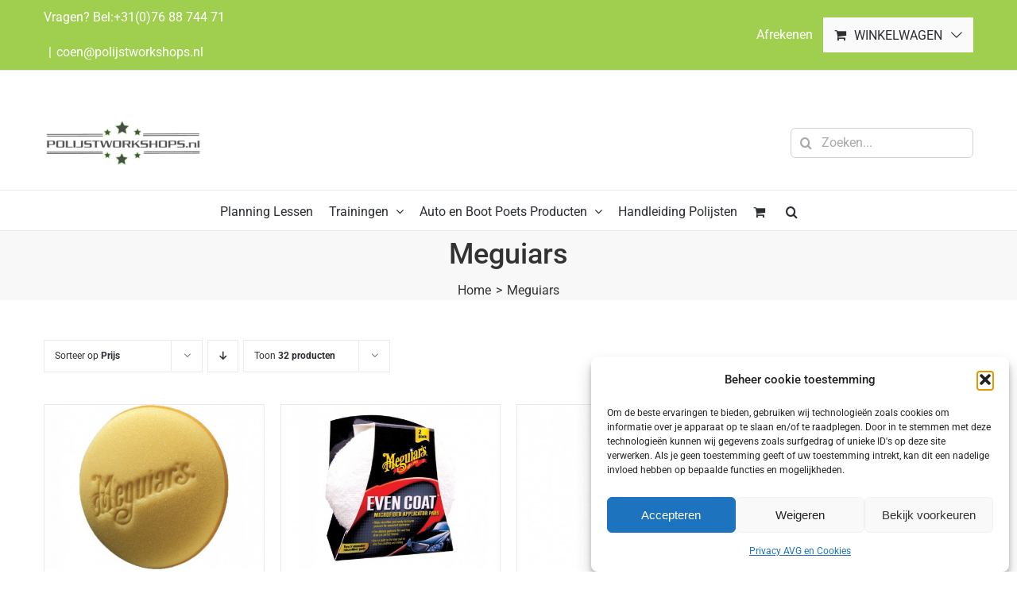

--- FILE ---
content_type: text/html; charset=UTF-8
request_url: https://shop.polijstworkshops.nl/product-tag/meguiars/
body_size: 79899
content:
<!DOCTYPE html>
<html class="avada-html-layout-wide avada-html-header-position-top avada-html-is-archive" lang="nl-NL" prefix="og: http://ogp.me/ns# fb: http://ogp.me/ns/fb#">
<head>
	<meta http-equiv="X-UA-Compatible" content="IE=edge" />
	<meta http-equiv="Content-Type" content="text/html; charset=utf-8"/>
	<meta name="viewport" content="width=device-width, initial-scale=1" />
	<title>Meguiars &#8211; shop.POLIJSTWORKSHOPS.nl</title>
<meta name='robots' content='max-image-preview:large' />

<!-- Google Tag Manager for WordPress by gtm4wp.com -->
<script data-cfasync="false" data-pagespeed-no-defer>
	var gtm4wp_datalayer_name = "dataLayer";
	var dataLayer = dataLayer || [];
	const gtm4wp_use_sku_instead = 0;
	const gtm4wp_currency = 'EUR';
	const gtm4wp_product_per_impression = 10;
	const gtm4wp_clear_ecommerce = false;
	const gtm4wp_datalayer_max_timeout = 2000;
</script>
<!-- End Google Tag Manager for WordPress by gtm4wp.com --><link rel='dns-prefetch' href='//www.googletagmanager.com' />
<link rel="alternate" type="application/rss+xml" title="shop.POLIJSTWORKSHOPS.nl &raquo; feed" href="https://shop.polijstworkshops.nl/feed/" />
<link rel="alternate" type="application/rss+xml" title="shop.POLIJSTWORKSHOPS.nl &raquo; reacties feed" href="https://shop.polijstworkshops.nl/comments/feed/" />
								<link rel="icon" href="https://shop.polijstworkshops.nl/wp-content/uploads/2016/02/Favicon_polijstworkshops.jpg" type="image/jpeg" />
		
					<!-- Apple Touch Icon -->
						<link rel="apple-touch-icon" sizes="180x180" href="https://shop.polijstworkshops.nl/wp-content/uploads/2016/02/Ster-polijsten-114.jpg" type="image/jpeg">
		
		
					<!-- MS Edge Icon -->
						<meta name="msapplication-TileImage" content="https://shop.polijstworkshops.nl/wp-content/uploads/2016/02/Ster-polijsten_72.jpg" type="image/jpeg">
				<link rel="alternate" type="application/rss+xml" title="shop.POLIJSTWORKSHOPS.nl &raquo; Meguiars Tag feed" href="https://shop.polijstworkshops.nl/product-tag/meguiars/feed/" />
				
		<meta property="og:locale" content="nl_NL"/>
		<meta property="og:type" content="article"/>
		<meta property="og:site_name" content="shop.POLIJSTWORKSHOPS.nl"/>
		<meta property="og:title" content="  Producttags  Meguiars"/>
				<meta property="og:url" content="https://shop.polijstworkshops.nl/product/meguiars-high-tech-applicator-pads/"/>
																				<meta property="og:image" content="https://shop.polijstworkshops.nl/wp-content/uploads/2016/03/Meguiars-High-Tech-Applicator-Pads-2-stuks.jpg"/>
		<meta property="og:image:width" content="1067"/>
		<meta property="og:image:height" content="800"/>
		<meta property="og:image:type" content="image/jpeg"/>
				<style id='wp-img-auto-sizes-contain-inline-css' type='text/css'>
img:is([sizes=auto i],[sizes^="auto," i]){contain-intrinsic-size:3000px 1500px}
/*# sourceURL=wp-img-auto-sizes-contain-inline-css */
</style>
<style id='wp-emoji-styles-inline-css' type='text/css'>

	img.wp-smiley, img.emoji {
		display: inline !important;
		border: none !important;
		box-shadow: none !important;
		height: 1em !important;
		width: 1em !important;
		margin: 0 0.07em !important;
		vertical-align: -0.1em !important;
		background: none !important;
		padding: 0 !important;
	}
/*# sourceURL=wp-emoji-styles-inline-css */
</style>
<link rel='stylesheet' id='double-opt-in-for-download-plugin-styles-css' href='https://shop.polijstworkshops.nl/wp-content/plugins/double-opt-in-for-download/public/assets/css/style.css?ver=2.1.6' type='text/css' media='all' />
<style id='woocommerce-inline-inline-css' type='text/css'>
.woocommerce form .form-row .required { visibility: visible; }
/*# sourceURL=woocommerce-inline-inline-css */
</style>
<link rel='stylesheet' id='cmplz-general-css' href='https://shop.polijstworkshops.nl/wp-content/plugins/complianz-gdpr/assets/css/cookieblocker.min.css?ver=1767692560' type='text/css' media='all' />
<link rel='stylesheet' id='mollie-applepaydirect-css' href='https://shop.polijstworkshops.nl/wp-content/plugins/mollie-payments-for-woocommerce/public/css/mollie-applepaydirect.min.css?ver=1765878113' type='text/css' media='screen' />
<link rel='stylesheet' id='fusion-dynamic-css-css' href='https://shop.polijstworkshops.nl/wp-content/uploads/fusion-styles/f6811f909c45614e5def10aa91b69d8c.min.css?ver=3.14.2' type='text/css' media='all' />
<script src="https://shop.polijstworkshops.nl/wp-includes/js/jquery/jquery.min.js?ver=3.7.1" id="jquery-core-js"></script>
<script src="https://shop.polijstworkshops.nl/wp-includes/js/jquery/jquery-migrate.min.js?ver=3.4.1" id="jquery-migrate-js"></script>
<script src="https://shop.polijstworkshops.nl/wp-content/plugins/woocommerce/assets/js/jquery-blockui/jquery.blockUI.min.js?ver=2.7.0-wc.10.4.3" id="wc-jquery-blockui-js" defer data-wp-strategy="defer"></script>
<script id="wc-add-to-cart-js-extra">
var wc_add_to_cart_params = {"ajax_url":"/wp-admin/admin-ajax.php","wc_ajax_url":"/?wc-ajax=%%endpoint%%","i18n_view_cart":"Bekijk winkelwagen","cart_url":"https://shop.polijstworkshops.nl/winkelwagen/","is_cart":"","cart_redirect_after_add":"no"};
//# sourceURL=wc-add-to-cart-js-extra
</script>
<script src="https://shop.polijstworkshops.nl/wp-content/plugins/woocommerce/assets/js/frontend/add-to-cart.min.js?ver=10.4.3" id="wc-add-to-cart-js" defer data-wp-strategy="defer"></script>
<script src="https://shop.polijstworkshops.nl/wp-content/plugins/woocommerce/assets/js/js-cookie/js.cookie.min.js?ver=2.1.4-wc.10.4.3" id="wc-js-cookie-js" defer data-wp-strategy="defer"></script>
<script id="woocommerce-js-extra">
var woocommerce_params = {"ajax_url":"/wp-admin/admin-ajax.php","wc_ajax_url":"/?wc-ajax=%%endpoint%%","i18n_password_show":"Wachtwoord weergeven","i18n_password_hide":"Wachtwoord verbergen"};
//# sourceURL=woocommerce-js-extra
</script>
<script src="https://shop.polijstworkshops.nl/wp-content/plugins/woocommerce/assets/js/frontend/woocommerce.min.js?ver=10.4.3" id="woocommerce-js" defer data-wp-strategy="defer"></script>

<!-- Google tag (gtag.js) snippet toegevoegd door Site Kit -->
<!-- Google Analytics snippet toegevoegd door Site Kit -->
<script src="https://www.googletagmanager.com/gtag/js?id=G-RYFRCZL6HG" id="google_gtagjs-js" async></script>
<script id="google_gtagjs-js-after">
window.dataLayer = window.dataLayer || [];function gtag(){dataLayer.push(arguments);}
gtag("set","linker",{"domains":["shop.polijstworkshops.nl"]});
gtag("js", new Date());
gtag("set", "developer_id.dZTNiMT", true);
gtag("config", "G-RYFRCZL6HG");
//# sourceURL=google_gtagjs-js-after
</script>
<link rel="https://api.w.org/" href="https://shop.polijstworkshops.nl/wp-json/" /><link rel="alternate" title="JSON" type="application/json" href="https://shop.polijstworkshops.nl/wp-json/wp/v2/product_tag/97" /><link rel="EditURI" type="application/rsd+xml" title="RSD" href="https://shop.polijstworkshops.nl/xmlrpc.php?rsd" />

</style>
<meta name="generator" content="Site Kit by Google 1.168.0" />
<!-- This website runs the Product Feed PRO for WooCommerce by AdTribes.io plugin - version woocommercesea_option_installed_version -->
			<style>.cmplz-hidden {
					display: none !important;
				}</style>
<!-- Google Tag Manager for WordPress by gtm4wp.com -->
<!-- GTM Container placement set to off -->
<script data-cfasync="false" data-pagespeed-no-defer>
	var dataLayer_content = {"pagePostType":"product","pagePostType2":"tax-product","pageCategory":[],"cartContent":{"totals":{"applied_coupons":[],"discount_total":0,"subtotal":0,"total":0},"items":[]}};
	dataLayer.push( dataLayer_content );
</script>
<script data-cfasync="false" data-pagespeed-no-defer>
	console.warn && console.warn("[GTM4WP] Google Tag Manager container code placement set to OFF !!!");
	console.warn && console.warn("[GTM4WP] Data layer codes are active but GTM container must be loaded using custom coding !!!");
</script>
<!-- End Google Tag Manager for WordPress by gtm4wp.com --><!-- Google site verification - Google for WooCommerce -->
<meta name="google-site-verification" content="EZZbw8OtS7ghetCSaAU9PZhMbH5k2zofWD9AJM9MKtU" />
<style type="text/css" id="css-fb-visibility">@media screen and (max-width: 640px){.fusion-no-small-visibility{display:none !important;}body .sm-text-align-center{text-align:center !important;}body .sm-text-align-left{text-align:left !important;}body .sm-text-align-right{text-align:right !important;}body .sm-text-align-justify{text-align:justify !important;}body .sm-flex-align-center{justify-content:center !important;}body .sm-flex-align-flex-start{justify-content:flex-start !important;}body .sm-flex-align-flex-end{justify-content:flex-end !important;}body .sm-mx-auto{margin-left:auto !important;margin-right:auto !important;}body .sm-ml-auto{margin-left:auto !important;}body .sm-mr-auto{margin-right:auto !important;}body .fusion-absolute-position-small{position:absolute;width:100%;}.awb-sticky.awb-sticky-small{ position: sticky; top: var(--awb-sticky-offset,0); }}@media screen and (min-width: 641px) and (max-width: 1024px){.fusion-no-medium-visibility{display:none !important;}body .md-text-align-center{text-align:center !important;}body .md-text-align-left{text-align:left !important;}body .md-text-align-right{text-align:right !important;}body .md-text-align-justify{text-align:justify !important;}body .md-flex-align-center{justify-content:center !important;}body .md-flex-align-flex-start{justify-content:flex-start !important;}body .md-flex-align-flex-end{justify-content:flex-end !important;}body .md-mx-auto{margin-left:auto !important;margin-right:auto !important;}body .md-ml-auto{margin-left:auto !important;}body .md-mr-auto{margin-right:auto !important;}body .fusion-absolute-position-medium{position:absolute;width:100%;}.awb-sticky.awb-sticky-medium{ position: sticky; top: var(--awb-sticky-offset,0); }}@media screen and (min-width: 1025px){.fusion-no-large-visibility{display:none !important;}body .lg-text-align-center{text-align:center !important;}body .lg-text-align-left{text-align:left !important;}body .lg-text-align-right{text-align:right !important;}body .lg-text-align-justify{text-align:justify !important;}body .lg-flex-align-center{justify-content:center !important;}body .lg-flex-align-flex-start{justify-content:flex-start !important;}body .lg-flex-align-flex-end{justify-content:flex-end !important;}body .lg-mx-auto{margin-left:auto !important;margin-right:auto !important;}body .lg-ml-auto{margin-left:auto !important;}body .lg-mr-auto{margin-right:auto !important;}body .fusion-absolute-position-large{position:absolute;width:100%;}.awb-sticky.awb-sticky-large{ position: sticky; top: var(--awb-sticky-offset,0); }}</style>	<noscript><style>.woocommerce-product-gallery{ opacity: 1 !important; }</style></noscript>
			<script type="text/javascript">
			var doc = document.documentElement;
			doc.setAttribute( 'data-useragent', navigator.userAgent );
		</script>
		<script>
  (function(i,s,o,g,r,a,m){i['GoogleAnalyticsObject']=r;i[r]=i[r]||function(){
  (i[r].q=i[r].q||[]).push(arguments)},i[r].l=1*new Date();a=s.createElement(o),
  m=s.getElementsByTagName(o)[0];a.async=1;a.src=g;m.parentNode.insertBefore(a,m)
  })(window,document,'script','https://www.google-analytics.com/analytics.js','ga');

  ga('create', 'UA-62965673-2', 'auto');
  ga('send', 'pageview');

</script>
<meta name="google-site-verification" content="EZZbw8OtS7ghetCSaAU9PZhMbH5k2zofWD9AJM9MKtU" />


	<meta name="facebook-domain-verification" content="etgzvgtbyf6hphcschglxelsce05f6" />

<!-- Google Tag Manager -->
<script>(function(w,d,s,l,i){w[l]=w[l]||[];w[l].push({'gtm.start':
new Date().getTime(),event:'gtm.js'});var f=d.getElementsByTagName(s)[0],
j=d.createElement(s),dl=l!='dataLayer'?'&l='+l:'';j.async=true;j.src=
'https://www.googletagmanager.com/gtm.js?id='+i+dl;f.parentNode.insertBefore(j,f);
})(window,document,'script','dataLayer','GTM-55CND5G');</script>
<!-- End Google Tag Manager --><link rel='stylesheet' id='wc-blocks-style-css' href='https://shop.polijstworkshops.nl/wp-content/plugins/woocommerce/assets/client/blocks/wc-blocks.css?ver=wc-10.4.3' type='text/css' media='all' />
</head>

<body class="archive tax-product_tag term-meguiars term-97 wp-theme-Avada theme-Avada woocommerce woocommerce-page woocommerce-no-js fusion-image-hovers fusion-pagination-sizing fusion-button_type-flat fusion-button_span-no fusion-button_gradient-linear avada-image-rollover-circle-yes avada-image-rollover-yes avada-image-rollover-direction-bottom fusion-has-button-gradient fusion-body ltr fusion-sticky-header no-mobile-slidingbar avada-has-rev-slider-styles fusion-disable-outline fusion-sub-menu-fade mobile-logo-pos-left layout-wide-mode avada-has-boxed-modal-shadow- layout-scroll-offset-full avada-has-zero-margin-offset-top fusion-top-header menu-text-align-center fusion-woo-product-design-classic fusion-woo-shop-page-columns-4 fusion-woo-related-columns-3 fusion-woo-archive-page-columns-4 avada-has-woo-gallery-disabled woo-sale-badge-circle woo-outofstock-badge-top_bar mobile-menu-design-modern fusion-show-pagination-text fusion-header-layout-v4 avada-responsive avada-footer-fx-none avada-menu-highlight-style-bar fusion-search-form-clean fusion-main-menu-search-overlay fusion-avatar-circle avada-sticky-shrinkage avada-dropdown-styles avada-blog-layout-grid avada-blog-archive-layout-grid avada-header-shadow-no avada-menu-icon-position-left avada-has-megamenu-shadow avada-has-mainmenu-dropdown-divider avada-has-pagetitle-100-width avada-has-pagetitle-bg-full avada-has-mobile-menu-search avada-has-main-nav-search-icon avada-has-titlebar-bar_and_content avada-has-pagination-padding avada-flyout-menu-direction-fade avada-ec-views-v1" data-awb-post-id="18380">
		<a class="skip-link screen-reader-text" href="#content">Ga naar inhoud</a>

	<div id="boxed-wrapper">
		
		<div id="wrapper" class="fusion-wrapper">
			<div id="home" style="position:relative;top:-1px;"></div>
							
					
			<header class="fusion-header-wrapper">
				<div class="fusion-header-v4 fusion-logo-alignment fusion-logo-left fusion-sticky-menu-1 fusion-sticky-logo-1 fusion-mobile-logo-1 fusion-sticky-menu-only fusion-header-menu-align-center fusion-mobile-menu-design-modern">
					
<div class="fusion-secondary-header">
	<div class="fusion-row">
					<div class="fusion-alignleft">
				<div class="fusion-contact-info"><span class="fusion-contact-info-phone-number">Vragen? <a href="Tel:0031-76-8874471">Bel:+31(0)76 88 744 71</a><br></span><span class="fusion-header-separator">|</span><span class="fusion-contact-info-email-address"><a href="mailto:c&#111;e&#110;&#64;p&#111;&#108;i&#106;&#115;&#116;w&#111;&#114;ks&#104;&#111;&#112;&#115;.n&#108;">c&#111;e&#110;&#64;p&#111;&#108;i&#106;&#115;&#116;w&#111;&#114;ks&#104;&#111;&#112;&#115;.n&#108;</a></span></div>			</div>
							<div class="fusion-alignright">
				<nav class="fusion-secondary-menu" role="navigation" aria-label="Secondary Menu"><ul id="menu-top-secondary-menu" class="menu"><li  id="menu-item-18926"  class="menu-item menu-item-type-post_type menu-item-object-page menu-item-18926"  data-item-id="18926"><a  href="https://shop.polijstworkshops.nl/checkout/" class="fusion-bar-highlight"><span class="menu-text">Afrekenen</span></a></li><li class="fusion-custom-menu-item fusion-menu-cart fusion-secondary-menu-cart"><a class="fusion-secondary-menu-icon fusion-bar-highlight" href="https://shop.polijstworkshops.nl/winkelwagen/"><span class="menu-text" aria-label="Toon winkelwagen">Winkelwagen</span></a></li></ul></nav><nav class="fusion-mobile-nav-holder fusion-mobile-menu-text-align-left" aria-label="Secondary Mobile Menu"></nav>			</div>
			</div>
</div>
<div class="fusion-header-sticky-height"></div>
<div class="fusion-sticky-header-wrapper"> <!-- start fusion sticky header wrapper -->
	<div class="fusion-header">
		<div class="fusion-row">
							<div class="fusion-logo" data-margin-top="31px" data-margin-bottom="0px" data-margin-left="0px" data-margin-right="0px">
			<a class="fusion-logo-link"  href="https://shop.polijstworkshops.nl/" >

						<!-- standard logo -->
			<img src="https://shop.polijstworkshops.nl/wp-content/uploads/2016/02/polijstworkshops_transparant_small-e1455200642603.png" srcset="https://shop.polijstworkshops.nl/wp-content/uploads/2016/02/polijstworkshops_transparant_small-e1455200642603.png 1x, https://shop.polijstworkshops.nl/wp-content/uploads/2016/02/polijstworkshops_transparant_retina.png 2x" width="200" height="59" style="max-height:59px;height:auto;" alt="shop.POLIJSTWORKSHOPS.nl Logo" data-retina_logo_url="https://shop.polijstworkshops.nl/wp-content/uploads/2016/02/polijstworkshops_transparant_retina.png" class="fusion-standard-logo" />

											<!-- mobile logo -->
				<img src="https://shop.polijstworkshops.nl/wp-content/uploads/2016/02/Logo_polijstworkshops_big-e1455098505966.jpg" srcset="https://shop.polijstworkshops.nl/wp-content/uploads/2016/02/Logo_polijstworkshops_big-e1455098505966.jpg 1x" width="300" height="88" alt="shop.POLIJSTWORKSHOPS.nl Logo" data-retina_logo_url="" class="fusion-mobile-logo" />
			
											<!-- sticky header logo -->
				<img src="https://shop.polijstworkshops.nl/wp-content/uploads/2016/04/polijstworkshops_transparant_small-e1455200642603.png" srcset="https://shop.polijstworkshops.nl/wp-content/uploads/2016/04/polijstworkshops_transparant_small-e1455200642603.png 1x, https://shop.polijstworkshops.nl/wp-content/uploads/2016/02/polijstworkshops_transparant_retina.png 2x" width="200" height="59" style="max-height:59px;height:auto;" alt="shop.POLIJSTWORKSHOPS.nl Logo" data-retina_logo_url="https://shop.polijstworkshops.nl/wp-content/uploads/2016/02/polijstworkshops_transparant_retina.png" class="fusion-sticky-logo" />
					</a>
		
<div class="fusion-header-content-3-wrapper">
			<div class="fusion-secondary-menu-search">
					<form role="search" class="searchform fusion-search-form  fusion-search-form-clean" method="get" action="https://shop.polijstworkshops.nl/">
			<div class="fusion-search-form-content">

				
				<div class="fusion-search-field search-field">
					<label><span class="screen-reader-text">Zoeken naar:</span>
													<input type="search" value="" name="s" class="s" placeholder="Zoeken..." required aria-required="true" aria-label="Zoeken..."/>
											</label>
				</div>
				<div class="fusion-search-button search-button">
					<input type="submit" class="fusion-search-submit searchsubmit" aria-label="Zoeken" value="&#xf002;" />
									</div>

				
			</div>


			
		</form>
				</div>
	</div>
</div>
								<div class="fusion-mobile-menu-icons">
							<a href="#" class="fusion-icon awb-icon-bars" aria-label="Toggle mobile menu" aria-expanded="false"></a>
		
					<a href="#" class="fusion-icon awb-icon-search" aria-label="Toggle mobile search"></a>
		
		
					<a href="https://shop.polijstworkshops.nl/winkelwagen/" class="fusion-icon awb-icon-shopping-cart"  aria-label="Toggle mobile cart"></a>
			</div>
			
					</div>
	</div>
	<div class="fusion-secondary-main-menu">
		<div class="fusion-row">
			<nav class="fusion-main-menu" aria-label="Main Menu"><div class="fusion-overlay-search">		<form role="search" class="searchform fusion-search-form  fusion-search-form-clean" method="get" action="https://shop.polijstworkshops.nl/">
			<div class="fusion-search-form-content">

				
				<div class="fusion-search-field search-field">
					<label><span class="screen-reader-text">Zoeken naar:</span>
													<input type="search" value="" name="s" class="s" placeholder="Zoeken..." required aria-required="true" aria-label="Zoeken..."/>
											</label>
				</div>
				<div class="fusion-search-button search-button">
					<input type="submit" class="fusion-search-submit searchsubmit" aria-label="Zoeken" value="&#xf002;" />
									</div>

				
			</div>


			
		</form>
		<div class="fusion-search-spacer"></div><a href="#" role="button" aria-label="Close Search" class="fusion-close-search"></a></div><ul id="menu-polijstshop" class="fusion-menu"><li  id="menu-item-21223"  class="menu-item menu-item-type-post_type menu-item-object-page menu-item-21223"  data-item-id="21223"><a  href="https://shop.polijstworkshops.nl/planning-workshops-en-trainingen/" class="fusion-bar-highlight"><span class="menu-text">Planning Lessen</span></a></li><li  id="menu-item-20876"  class="menu-item menu-item-type-custom menu-item-object-custom menu-item-has-children menu-item-20876 fusion-dropdown-menu"  data-item-id="20876"><a  href="https://shop.polijstworkshops.nl/planning-workshops-en-trainingen/" class="fusion-bar-highlight"><span class="menu-text">Trainingen</span> <span class="fusion-caret"><i class="fusion-dropdown-indicator" aria-hidden="true"></i></span></a><ul class="sub-menu"><li  id="menu-item-21390"  class="menu-item menu-item-type-custom menu-item-object-custom menu-item-21390 fusion-dropdown-submenu" ><a  title="Auto Detailing Masterclass Online" href="https://shop.polijstworkshops.nl/product/online-auto-detailing-masterclass/" class="fusion-bar-highlight"><span>ONLINE AUTO DETAILING MASTERCLASS</span></a></li><li  id="menu-item-21024"  class="menu-item menu-item-type-custom menu-item-object-custom menu-item-21024 fusion-dropdown-submenu" ><a  title="Training voor het Professioneel Reiningen van Auto Interieur" href="https://shop.polijstworkshops.nl/product/interieur-reinigen-als-een-expert/" class="fusion-bar-highlight"><span>AUTO INTERIEUR REINIGEN</span></a></li><li  id="menu-item-21026"  class="menu-item menu-item-type-custom menu-item-object-custom menu-item-21026 fusion-dropdown-submenu" ><a  title="Training voor het Professioneel Polijsten van Auto&#8217;s en Boten" href="https://shop.polijstworkshops.nl/product/workshop-auto-polijsten/" class="fusion-bar-highlight"><span>AUTO POLIJSTEN als een EXPERT</span></a></li><li  id="menu-item-21025"  class="menu-item menu-item-type-custom menu-item-object-custom menu-item-21025 fusion-dropdown-submenu" ><a  title="Training voor het aanbrengen van keramische coating en glascoating op auto&#8217;s" href="https://shop.polijstworkshops.nl/product/masterclass-keramische-coating/" class="fusion-bar-highlight"><span>MASTERCLASS KERAMISCHE COATING</span></a></li><li  id="menu-item-20877"  class="menu-item menu-item-type-custom menu-item-object-custom menu-item-20877 fusion-dropdown-submenu" ><a  title="Volledige cursus voor het professioneel detailen en poetsen van auto&#8217;s" href="https://shop.polijstworkshops.nl/product/cursus-professioneel-autopoetsen-en-polijsten/" class="fusion-bar-highlight"><span>PROFESSIONEEL AUTO POETSEN EN POLIJSTEN</span></a></li><li  id="menu-item-22015"  class="menu-item menu-item-type-custom menu-item-object-custom menu-item-22015 fusion-dropdown-submenu" ><a  title="3 DAGEN OPLEIDING AUTO DETAILING" href="https://shop.polijstworkshops.nl/product/opleidingstraject-auto-detailing-als-bedrijf/" class="fusion-bar-highlight"><span>OPELEIDINGSTRAJECT 3 DAGEN</span></a></li></ul></li><li  id="menu-item-38"  class="menu-item menu-item-type-post_type menu-item-object-page menu-item-has-children menu-item-38 fusion-dropdown-menu"  data-item-id="38"><a  title="Auto Poets producten zoals polijstmachines, waxen, schoonmaak middelen en coatings" href="https://shop.polijstworkshops.nl/auto-poetsen-en-polijsten/" class="fusion-bar-highlight"><span class="menu-text">Auto en Boot Poets Producten</span> <span class="fusion-caret"><i class="fusion-dropdown-indicator" aria-hidden="true"></i></span></a><ul class="sub-menu"><li  id="menu-item-18743"  class="menu-item menu-item-type-post_type menu-item-object-page menu-item-18743 fusion-dropdown-submenu" ><a  href="https://shop.polijstworkshops.nl/polijstmachines/" class="fusion-bar-highlight"><span>Polijstmachines</span></a></li><li  id="menu-item-18744"  class="menu-item menu-item-type-post_type menu-item-object-page menu-item-18744 fusion-dropdown-submenu" ><a  href="https://shop.polijstworkshops.nl/complete-poetskits/" class="fusion-bar-highlight"><span>Complete Poetskits</span></a></li><li  id="menu-item-18798"  class="menu-item menu-item-type-post_type menu-item-object-page menu-item-18798 fusion-dropdown-submenu" ><a  href="https://shop.polijstworkshops.nl/polijstschijven/" class="fusion-bar-highlight"><span>Polijstschijven</span></a></li><li  id="menu-item-18742"  class="menu-item menu-item-type-post_type menu-item-object-page menu-item-18742 fusion-dropdown-submenu" ><a  href="https://shop.polijstworkshops.nl/polijstmiddel/" class="fusion-bar-highlight"><span>Polijstmiddel</span></a></li><li  id="menu-item-18797"  class="menu-item menu-item-type-post_type menu-item-object-page menu-item-18797 fusion-dropdown-submenu" ><a  href="https://shop.polijstworkshops.nl/lakbescherming/" class="fusion-bar-highlight"><span>Lakbescherming</span></a></li><li  id="menu-item-18740"  class="menu-item menu-item-type-post_type menu-item-object-page menu-item-18740 fusion-dropdown-submenu" ><a  href="https://shop.polijstworkshops.nl/interieur-verzorging/" class="fusion-bar-highlight"><span>Interieur Verzorging</span></a></li><li  id="menu-item-18849"  class="menu-item menu-item-type-post_type menu-item-object-page menu-item-18849 fusion-dropdown-submenu" ><a  href="https://shop.polijstworkshops.nl/voorbewerking/" class="fusion-bar-highlight"><span>Voorbewerking</span></a></li><li  id="menu-item-18796"  class="menu-item menu-item-type-post_type menu-item-object-page menu-item-18796 fusion-dropdown-submenu" ><a  href="https://shop.polijstworkshops.nl/wassen/" class="fusion-bar-highlight"><span>Wassen &#038; Reinigen</span></a></li></ul></li><li  id="menu-item-19171"  class="menu-item menu-item-type-custom menu-item-object-custom menu-item-19171"  data-item-id="19171"><a  title="Auto Poets Handleiding: beschrijft van A tot Z alle stappen voor het Reiningen, Poetsen en Polijsten van Auto&#8217;s en Boten" href="https://shop.polijstworkshops.nl/product/handleiding-autopoetsen-en-polijsten-ultieme-zelf-gids/" class="fusion-bar-highlight"><span class="menu-text">Handleiding Polijsten</span></a></li><li class="fusion-custom-menu-item fusion-menu-cart fusion-main-menu-cart fusion-widget-cart-counter"><a class="fusion-main-menu-icon fusion-bar-highlight" href="https://shop.polijstworkshops.nl/winkelwagen/"><span class="menu-text" aria-label="Toon winkelwagen"></span></a></li><li class="fusion-custom-menu-item fusion-main-menu-search fusion-search-overlay"><a class="fusion-main-menu-icon fusion-bar-highlight" href="#" aria-label="Zoeken" data-title="Zoeken" title="Zoeken" role="button" aria-expanded="false"></a></li></ul></nav><nav class="fusion-main-menu fusion-sticky-menu" aria-label="Main Menu Sticky"><div class="fusion-overlay-search">		<form role="search" class="searchform fusion-search-form  fusion-search-form-clean" method="get" action="https://shop.polijstworkshops.nl/">
			<div class="fusion-search-form-content">

				
				<div class="fusion-search-field search-field">
					<label><span class="screen-reader-text">Zoeken naar:</span>
													<input type="search" value="" name="s" class="s" placeholder="Zoeken..." required aria-required="true" aria-label="Zoeken..."/>
											</label>
				</div>
				<div class="fusion-search-button search-button">
					<input type="submit" class="fusion-search-submit searchsubmit" aria-label="Zoeken" value="&#xf002;" />
									</div>

				
			</div>


			
		</form>
		<div class="fusion-search-spacer"></div><a href="#" role="button" aria-label="Close Search" class="fusion-close-search"></a></div><ul id="menu-polijstshop-1" class="fusion-menu"><li   class="menu-item menu-item-type-post_type menu-item-object-page menu-item-21223"  data-item-id="21223"><a  href="https://shop.polijstworkshops.nl/planning-workshops-en-trainingen/" class="fusion-bar-highlight"><span class="menu-text">Planning Lessen</span></a></li><li   class="menu-item menu-item-type-custom menu-item-object-custom menu-item-has-children menu-item-20876 fusion-dropdown-menu"  data-item-id="20876"><a  href="https://shop.polijstworkshops.nl/planning-workshops-en-trainingen/" class="fusion-bar-highlight"><span class="menu-text">Trainingen</span> <span class="fusion-caret"><i class="fusion-dropdown-indicator" aria-hidden="true"></i></span></a><ul class="sub-menu"><li   class="menu-item menu-item-type-custom menu-item-object-custom menu-item-21390 fusion-dropdown-submenu" ><a  title="Auto Detailing Masterclass Online" href="https://shop.polijstworkshops.nl/product/online-auto-detailing-masterclass/" class="fusion-bar-highlight"><span>ONLINE AUTO DETAILING MASTERCLASS</span></a></li><li   class="menu-item menu-item-type-custom menu-item-object-custom menu-item-21024 fusion-dropdown-submenu" ><a  title="Training voor het Professioneel Reiningen van Auto Interieur" href="https://shop.polijstworkshops.nl/product/interieur-reinigen-als-een-expert/" class="fusion-bar-highlight"><span>AUTO INTERIEUR REINIGEN</span></a></li><li   class="menu-item menu-item-type-custom menu-item-object-custom menu-item-21026 fusion-dropdown-submenu" ><a  title="Training voor het Professioneel Polijsten van Auto&#8217;s en Boten" href="https://shop.polijstworkshops.nl/product/workshop-auto-polijsten/" class="fusion-bar-highlight"><span>AUTO POLIJSTEN als een EXPERT</span></a></li><li   class="menu-item menu-item-type-custom menu-item-object-custom menu-item-21025 fusion-dropdown-submenu" ><a  title="Training voor het aanbrengen van keramische coating en glascoating op auto&#8217;s" href="https://shop.polijstworkshops.nl/product/masterclass-keramische-coating/" class="fusion-bar-highlight"><span>MASTERCLASS KERAMISCHE COATING</span></a></li><li   class="menu-item menu-item-type-custom menu-item-object-custom menu-item-20877 fusion-dropdown-submenu" ><a  title="Volledige cursus voor het professioneel detailen en poetsen van auto&#8217;s" href="https://shop.polijstworkshops.nl/product/cursus-professioneel-autopoetsen-en-polijsten/" class="fusion-bar-highlight"><span>PROFESSIONEEL AUTO POETSEN EN POLIJSTEN</span></a></li><li   class="menu-item menu-item-type-custom menu-item-object-custom menu-item-22015 fusion-dropdown-submenu" ><a  title="3 DAGEN OPLEIDING AUTO DETAILING" href="https://shop.polijstworkshops.nl/product/opleidingstraject-auto-detailing-als-bedrijf/" class="fusion-bar-highlight"><span>OPELEIDINGSTRAJECT 3 DAGEN</span></a></li></ul></li><li   class="menu-item menu-item-type-post_type menu-item-object-page menu-item-has-children menu-item-38 fusion-dropdown-menu"  data-item-id="38"><a  title="Auto Poets producten zoals polijstmachines, waxen, schoonmaak middelen en coatings" href="https://shop.polijstworkshops.nl/auto-poetsen-en-polijsten/" class="fusion-bar-highlight"><span class="menu-text">Auto en Boot Poets Producten</span> <span class="fusion-caret"><i class="fusion-dropdown-indicator" aria-hidden="true"></i></span></a><ul class="sub-menu"><li   class="menu-item menu-item-type-post_type menu-item-object-page menu-item-18743 fusion-dropdown-submenu" ><a  href="https://shop.polijstworkshops.nl/polijstmachines/" class="fusion-bar-highlight"><span>Polijstmachines</span></a></li><li   class="menu-item menu-item-type-post_type menu-item-object-page menu-item-18744 fusion-dropdown-submenu" ><a  href="https://shop.polijstworkshops.nl/complete-poetskits/" class="fusion-bar-highlight"><span>Complete Poetskits</span></a></li><li   class="menu-item menu-item-type-post_type menu-item-object-page menu-item-18798 fusion-dropdown-submenu" ><a  href="https://shop.polijstworkshops.nl/polijstschijven/" class="fusion-bar-highlight"><span>Polijstschijven</span></a></li><li   class="menu-item menu-item-type-post_type menu-item-object-page menu-item-18742 fusion-dropdown-submenu" ><a  href="https://shop.polijstworkshops.nl/polijstmiddel/" class="fusion-bar-highlight"><span>Polijstmiddel</span></a></li><li   class="menu-item menu-item-type-post_type menu-item-object-page menu-item-18797 fusion-dropdown-submenu" ><a  href="https://shop.polijstworkshops.nl/lakbescherming/" class="fusion-bar-highlight"><span>Lakbescherming</span></a></li><li   class="menu-item menu-item-type-post_type menu-item-object-page menu-item-18740 fusion-dropdown-submenu" ><a  href="https://shop.polijstworkshops.nl/interieur-verzorging/" class="fusion-bar-highlight"><span>Interieur Verzorging</span></a></li><li   class="menu-item menu-item-type-post_type menu-item-object-page menu-item-18849 fusion-dropdown-submenu" ><a  href="https://shop.polijstworkshops.nl/voorbewerking/" class="fusion-bar-highlight"><span>Voorbewerking</span></a></li><li   class="menu-item menu-item-type-post_type menu-item-object-page menu-item-18796 fusion-dropdown-submenu" ><a  href="https://shop.polijstworkshops.nl/wassen/" class="fusion-bar-highlight"><span>Wassen &#038; Reinigen</span></a></li></ul></li><li   class="menu-item menu-item-type-custom menu-item-object-custom menu-item-19171"  data-item-id="19171"><a  title="Auto Poets Handleiding: beschrijft van A tot Z alle stappen voor het Reiningen, Poetsen en Polijsten van Auto&#8217;s en Boten" href="https://shop.polijstworkshops.nl/product/handleiding-autopoetsen-en-polijsten-ultieme-zelf-gids/" class="fusion-bar-highlight"><span class="menu-text">Handleiding Polijsten</span></a></li><li class="fusion-custom-menu-item fusion-menu-cart fusion-main-menu-cart fusion-widget-cart-counter"><a class="fusion-main-menu-icon fusion-bar-highlight" href="https://shop.polijstworkshops.nl/winkelwagen/"><span class="menu-text" aria-label="Toon winkelwagen"></span></a></li><li class="fusion-custom-menu-item fusion-main-menu-search fusion-search-overlay"><a class="fusion-main-menu-icon fusion-bar-highlight" href="#" aria-label="Zoeken" data-title="Zoeken" title="Zoeken" role="button" aria-expanded="false"></a></li></ul></nav>
<nav class="fusion-mobile-nav-holder fusion-mobile-menu-text-align-left" aria-label="Main Menu Mobile"></nav>

	<nav class="fusion-mobile-nav-holder fusion-mobile-menu-text-align-left fusion-mobile-sticky-nav-holder" aria-label="Main Menu Mobile Sticky"></nav>
			
<div class="fusion-clearfix"></div>
<div class="fusion-mobile-menu-search">
			<form role="search" class="searchform fusion-search-form  fusion-search-form-clean" method="get" action="https://shop.polijstworkshops.nl/">
			<div class="fusion-search-form-content">

				
				<div class="fusion-search-field search-field">
					<label><span class="screen-reader-text">Zoeken naar:</span>
													<input type="search" value="" name="s" class="s" placeholder="Zoeken..." required aria-required="true" aria-label="Zoeken..."/>
											</label>
				</div>
				<div class="fusion-search-button search-button">
					<input type="submit" class="fusion-search-submit searchsubmit" aria-label="Zoeken" value="&#xf002;" />
									</div>

				
			</div>


			
		</form>
		</div>
		</div>
	</div>
</div> <!-- end fusion sticky header wrapper -->
				</div>
				<div class="fusion-clearfix"></div>
			</header>
								
							<div id="sliders-container" class="fusion-slider-visibility">
					</div>
				
					
							
			<section class="avada-page-titlebar-wrapper" aria-labelledby="awb-ptb-heading">
	<div class="fusion-page-title-bar fusion-page-title-bar-none fusion-page-title-bar-center">
		<div class="fusion-page-title-row">
			<div class="fusion-page-title-wrapper">
				<div class="fusion-page-title-captions">

																							<h1 id="awb-ptb-heading" class="entry-title">Meguiars</h1>

											
																		<div class="fusion-page-title-secondary">
								<nav class="fusion-breadcrumbs" aria-label="Breadcrumb"><ol class="awb-breadcrumb-list"><li class="fusion-breadcrumb-item awb-breadcrumb-sep awb-home" ><a href="https://shop.polijstworkshops.nl" class="fusion-breadcrumb-link"><span >Home</span></a></li><li class="fusion-breadcrumb-item"  aria-current="page"><span  class="breadcrumb-leaf">Meguiars</span></li></ol></nav>							</div>
											
				</div>

				
			</div>
		</div>
	</div>
</section>

						<main id="main" class="clearfix ">
				<div class="fusion-row" style="">
		<div class="woocommerce-container">
			<section id="content" class=" full-width" style="width: 100%;">
		<header class="woocommerce-products-header">
	
	</header>
<div class="woocommerce-notices-wrapper"></div>
<div class="catalog-ordering fusion-clearfix">
			<div class="orderby-order-container">
			<ul class="orderby order-dropdown">
				<li>
					<span class="current-li">
						<span class="current-li-content">
														<a aria-haspopup="true">Sorteer op <strong>Prijs</strong></a>
						</span>
					</span>
					<ul>
																		<li class="">
														<a href="?product_orderby=name">Sorteer op <strong>Naam</strong></a>
						</li>
						<li class="current">
														<a href="?product_orderby=price">Sorteer op <strong>Prijs</strong></a>
						</li>
						<li class="">
														<a href="?product_orderby=date">Sorteer op <strong>Datum</strong></a>
						</li>
						<li class="">
														<a href="?product_orderby=popularity">Sorteer op <strong>Populariteit</strong></a>
						</li>

													<li class="">
																<a href="?product_orderby=rating">Sorteer op <strong>Beoordelen</strong></a>
							</li>
											</ul>
				</li>
			</ul>

			<ul class="order">
															<li class="asc"><a aria-label="Aflopende volgorde" aria-haspopup="true" href="?product_order=desc"><i class="awb-icon-arrow-down2" aria-hidden="true"></i></a></li>
												</ul>
		</div>

		<ul class="sort-count order-dropdown">
			<li>
				<span class="current-li">
					<a aria-haspopup="true">
						Toon <strong>32 producten</strong>						</a>
					</span>
				<ul>
					<li class="current">
						<a href="?product_count=32">
							Toon <strong>32 producten</strong>						</a>
					</li>
					<li class="">
						<a href="?product_count=64">
							Toon <strong>64 producten</strong>						</a>
					</li>
					<li class="">
						<a href="?product_count=96">
							Toon <strong>96 producten</strong>						</a>
					</li>
				</ul>
			</li>
		</ul>
	
									</div>
<ul class="products clearfix products-4">
<li class="product type-product post-18380 status-publish first instock product_cat-lakbescherming product_tag-applicator product_tag-meguiars product_tag-wax has-post-thumbnail taxable shipping-taxable purchasable product-type-simple product-grid-view">
	<div class="fusion-product-wrapper">
<a href="https://shop.polijstworkshops.nl/product/meguiars-high-tech-applicator-pads/" class="product-images" aria-label="Meguiars High Tech Applicator Pads">

<div class="featured-image">
		<img width="500" height="375" src="https://shop.polijstworkshops.nl/wp-content/uploads/2016/03/Meguiars-High-Tech-Applicator-Pads-2-stuks-500x375.jpg" class="attachment-woocommerce_thumbnail size-woocommerce_thumbnail wp-post-image" alt="Meguiars High Tech Applicator Pads 2 stuks" decoding="async" fetchpriority="high" srcset="https://shop.polijstworkshops.nl/wp-content/uploads/2016/03/Meguiars-High-Tech-Applicator-Pads-2-stuks-300x225.jpg 300w, https://shop.polijstworkshops.nl/wp-content/uploads/2016/03/Meguiars-High-Tech-Applicator-Pads-2-stuks-500x375.jpg 500w, https://shop.polijstworkshops.nl/wp-content/uploads/2016/03/Meguiars-High-Tech-Applicator-Pads-2-stuks-768x576.jpg 768w, https://shop.polijstworkshops.nl/wp-content/uploads/2016/03/Meguiars-High-Tech-Applicator-Pads-2-stuks-1024x768.jpg 1024w, https://shop.polijstworkshops.nl/wp-content/uploads/2016/03/Meguiars-High-Tech-Applicator-Pads-2-stuks.jpg 1067w" sizes="(max-width: 500px) 100vw, 500px" />
						<div class="cart-loading"><i class="awb-icon-spinner" aria-hidden="true"></i></div>
			</div>
</a>
<div class="fusion-product-content">
	<div class="product-details">
		<div class="product-details-container">
<h3 class="product-title">
	<a href="https://shop.polijstworkshops.nl/product/meguiars-high-tech-applicator-pads/">
		Meguiars High Tech Applicator Pads	</a>
</h3>
<div class="fusion-price-rating">

	<span class="price"><span class="woocommerce-Price-amount amount"><bdi><span class="woocommerce-Price-currencySymbol">&euro;</span>&nbsp;11,95</bdi></span></span>
		</div>
	</div>
</div>


	<div class="product-buttons">
		<div class="fusion-content-sep sep-double sep-solid"></div>
		<div class="product-buttons-container clearfix">
<span class="gtm4wp_productdata" style="display:none; visibility:hidden;" data-gtm4wp_product_data="{&quot;internal_id&quot;:18380,&quot;item_id&quot;:18380,&quot;item_name&quot;:&quot;Meguiars High Tech Applicator Pads&quot;,&quot;sku&quot;:&quot;X3070&quot;,&quot;price&quot;:11.95,&quot;stocklevel&quot;:null,&quot;stockstatus&quot;:&quot;instock&quot;,&quot;google_business_vertical&quot;:&quot;retail&quot;,&quot;item_category&quot;:&quot;Lakbescherming&quot;,&quot;id&quot;:18380,&quot;productlink&quot;:&quot;https:\/\/shop.polijstworkshops.nl\/product\/meguiars-high-tech-applicator-pads\/&quot;,&quot;item_list_name&quot;:&quot;Algemeen product lijst&quot;,&quot;index&quot;:1,&quot;product_type&quot;:&quot;simple&quot;,&quot;item_brand&quot;:&quot;&quot;}"></span><a href="/product-tag/meguiars/?add-to-cart=18380" aria-describedby="woocommerce_loop_add_to_cart_link_describedby_18380" data-quantity="1" class="button product_type_simple add_to_cart_button ajax_add_to_cart" data-product_id="18380" data-product_sku="X3070" aria-label="Toevoegen aan winkelwagen: &ldquo;Meguiars High Tech Applicator Pads&ldquo;" rel="nofollow">Toevoegen aan winkelwagen</a>	<span id="woocommerce_loop_add_to_cart_link_describedby_18380" class="screen-reader-text">
			</span>

<a href="https://shop.polijstworkshops.nl/product/meguiars-high-tech-applicator-pads/" class="show_details_button">
	Details</a>


	</div>
	</div>

	</div> </div>
</li>
<li class="product type-product post-18386 status-publish instock product_cat-interieur-verzorging product_cat-lakbescherming product_tag-applicator product_tag-meguiars product_tag-wax has-post-thumbnail taxable shipping-taxable purchasable product-type-simple product-grid-view">
	<div class="fusion-product-wrapper">
<a href="https://shop.polijstworkshops.nl/product/meguiars-even-coat-microfiber-applicator-pad/" class="product-images" aria-label="Meguiars Even Coat Microfiber Applicator Pad">

<div class="featured-image crossfade-images">
	<img width="500" height="375" src="https://shop.polijstworkshops.nl/wp-content/uploads/2016/03/Microfiber-Applicator-Pads-2-stuks-2-500x375.jpg" class="hover-image" alt="Microfiber Applicator Pads 2 stuks-2" decoding="async" srcset="https://shop.polijstworkshops.nl/wp-content/uploads/2016/03/Microfiber-Applicator-Pads-2-stuks-2-300x225.jpg 300w, https://shop.polijstworkshops.nl/wp-content/uploads/2016/03/Microfiber-Applicator-Pads-2-stuks-2-500x375.jpg 500w, https://shop.polijstworkshops.nl/wp-content/uploads/2016/03/Microfiber-Applicator-Pads-2-stuks-2-768x576.jpg 768w, https://shop.polijstworkshops.nl/wp-content/uploads/2016/03/Microfiber-Applicator-Pads-2-stuks-2-1024x768.jpg 1024w, https://shop.polijstworkshops.nl/wp-content/uploads/2016/03/Microfiber-Applicator-Pads-2-stuks-2.jpg 1067w" sizes="(max-width: 500px) 100vw, 500px" />	<img width="500" height="375" src="https://shop.polijstworkshops.nl/wp-content/uploads/2016/03/Microfiber-Applicator-Pads-2-stuks-500x375.jpg" class="attachment-woocommerce_thumbnail size-woocommerce_thumbnail wp-post-image" alt="Microfiber Applicator Pads 2 stuks" decoding="async" srcset="https://shop.polijstworkshops.nl/wp-content/uploads/2016/03/Microfiber-Applicator-Pads-2-stuks-300x225.jpg 300w, https://shop.polijstworkshops.nl/wp-content/uploads/2016/03/Microfiber-Applicator-Pads-2-stuks-500x375.jpg 500w, https://shop.polijstworkshops.nl/wp-content/uploads/2016/03/Microfiber-Applicator-Pads-2-stuks-768x576.jpg 768w, https://shop.polijstworkshops.nl/wp-content/uploads/2016/03/Microfiber-Applicator-Pads-2-stuks-1024x768.jpg 1024w, https://shop.polijstworkshops.nl/wp-content/uploads/2016/03/Microfiber-Applicator-Pads-2-stuks.jpg 1067w" sizes="(max-width: 500px) 100vw, 500px" />
						<div class="cart-loading"><i class="awb-icon-spinner" aria-hidden="true"></i></div>
			</div>
</a>
<div class="fusion-product-content">
	<div class="product-details">
		<div class="product-details-container">
<h3 class="product-title">
	<a href="https://shop.polijstworkshops.nl/product/meguiars-even-coat-microfiber-applicator-pad/">
		Meguiars Even Coat Microfiber Applicator Pad	</a>
</h3>
<div class="fusion-price-rating">

	<span class="price"><span class="woocommerce-Price-amount amount"><bdi><span class="woocommerce-Price-currencySymbol">&euro;</span>&nbsp;12,95</bdi></span></span>
		</div>
	</div>
</div>


	<div class="product-buttons">
		<div class="fusion-content-sep sep-double sep-solid"></div>
		<div class="product-buttons-container clearfix">
<span class="gtm4wp_productdata" style="display:none; visibility:hidden;" data-gtm4wp_product_data="{&quot;internal_id&quot;:18386,&quot;item_id&quot;:18386,&quot;item_name&quot;:&quot;Meguiars Even Coat Microfiber Applicator Pad&quot;,&quot;sku&quot;:&quot;X3080&quot;,&quot;price&quot;:12.95,&quot;stocklevel&quot;:null,&quot;stockstatus&quot;:&quot;instock&quot;,&quot;google_business_vertical&quot;:&quot;retail&quot;,&quot;item_category&quot;:&quot;Interieur Verzorging&quot;,&quot;id&quot;:18386,&quot;productlink&quot;:&quot;https:\/\/shop.polijstworkshops.nl\/product\/meguiars-even-coat-microfiber-applicator-pad\/&quot;,&quot;item_list_name&quot;:&quot;Algemeen product lijst&quot;,&quot;index&quot;:2,&quot;product_type&quot;:&quot;simple&quot;,&quot;item_brand&quot;:&quot;&quot;}"></span><a href="/product-tag/meguiars/?add-to-cart=18386" aria-describedby="woocommerce_loop_add_to_cart_link_describedby_18386" data-quantity="1" class="button product_type_simple add_to_cart_button ajax_add_to_cart" data-product_id="18386" data-product_sku="X3080" aria-label="Toevoegen aan winkelwagen: &ldquo;Meguiars Even Coat Microfiber Applicator Pad&ldquo;" rel="nofollow">Toevoegen aan winkelwagen</a>	<span id="woocommerce_loop_add_to_cart_link_describedby_18386" class="screen-reader-text">
			</span>

<a href="https://shop.polijstworkshops.nl/product/meguiars-even-coat-microfiber-applicator-pad/" class="show_details_button">
	Details</a>


	</div>
	</div>

	</div> </div>
</li>
<li class="product type-product post-18364 status-publish instock product_cat-interieur-verzorging product_tag-lederen-bekleding product_tag-meguiars has-post-thumbnail taxable shipping-taxable purchasable product-type-simple product-grid-view">
	<div class="fusion-product-wrapper">
<a href="https://shop.polijstworkshops.nl/product/meguiars-gold-class-leather-and-vinyl-conditioner/" class="product-images" aria-label="Meguiars Gold Class Leather and Vinyl Conditioner">

<div class="featured-image">
		<img width="500" height="375" src="https://shop.polijstworkshops.nl/wp-content/uploads/2016/03/Meguiars-Gold-Class-Leather-and-Vinyl-Conditioner-500x375.jpg" class="attachment-woocommerce_thumbnail size-woocommerce_thumbnail wp-post-image" alt="Meguiars Gold Class Leather and Vinyl Conditioner" decoding="async" srcset="https://shop.polijstworkshops.nl/wp-content/uploads/2016/03/Meguiars-Gold-Class-Leather-and-Vinyl-Conditioner-120x90.jpg 120w, https://shop.polijstworkshops.nl/wp-content/uploads/2016/03/Meguiars-Gold-Class-Leather-and-Vinyl-Conditioner-300x225.jpg 300w, https://shop.polijstworkshops.nl/wp-content/uploads/2016/03/Meguiars-Gold-Class-Leather-and-Vinyl-Conditioner-500x375.jpg 500w, https://shop.polijstworkshops.nl/wp-content/uploads/2016/03/Meguiars-Gold-Class-Leather-and-Vinyl-Conditioner-768x576.jpg 768w, https://shop.polijstworkshops.nl/wp-content/uploads/2016/03/Meguiars-Gold-Class-Leather-and-Vinyl-Conditioner-1024x768.jpg 1024w, https://shop.polijstworkshops.nl/wp-content/uploads/2016/03/Meguiars-Gold-Class-Leather-and-Vinyl-Conditioner.jpg 1066w" sizes="(max-width: 500px) 100vw, 500px" />
						<div class="cart-loading"><i class="awb-icon-spinner" aria-hidden="true"></i></div>
			</div>
</a>
<div class="fusion-product-content">
	<div class="product-details">
		<div class="product-details-container">
<h3 class="product-title">
	<a href="https://shop.polijstworkshops.nl/product/meguiars-gold-class-leather-and-vinyl-conditioner/">
		Meguiars Gold Class Leather and Vinyl Conditioner	</a>
</h3>
<div class="fusion-price-rating">

	<span class="price"><span class="woocommerce-Price-amount amount"><bdi><span class="woocommerce-Price-currencySymbol">&euro;</span>&nbsp;17,95</bdi></span></span>
		</div>
	</div>
</div>


	<div class="product-buttons">
		<div class="fusion-content-sep sep-double sep-solid"></div>
		<div class="product-buttons-container clearfix">
<span class="gtm4wp_productdata" style="display:none; visibility:hidden;" data-gtm4wp_product_data="{&quot;internal_id&quot;:18364,&quot;item_id&quot;:18364,&quot;item_name&quot;:&quot;Meguiars Gold Class Leather and Vinyl Conditioner&quot;,&quot;sku&quot;:&quot;G18616&quot;,&quot;price&quot;:17.95,&quot;stocklevel&quot;:null,&quot;stockstatus&quot;:&quot;instock&quot;,&quot;google_business_vertical&quot;:&quot;retail&quot;,&quot;item_category&quot;:&quot;Interieur Verzorging&quot;,&quot;id&quot;:18364,&quot;productlink&quot;:&quot;https:\/\/shop.polijstworkshops.nl\/product\/meguiars-gold-class-leather-and-vinyl-conditioner\/&quot;,&quot;item_list_name&quot;:&quot;Algemeen product lijst&quot;,&quot;index&quot;:3,&quot;product_type&quot;:&quot;simple&quot;,&quot;item_brand&quot;:&quot;&quot;}"></span><a href="/product-tag/meguiars/?add-to-cart=18364" aria-describedby="woocommerce_loop_add_to_cart_link_describedby_18364" data-quantity="1" class="button product_type_simple add_to_cart_button ajax_add_to_cart" data-product_id="18364" data-product_sku="G18616" aria-label="Toevoegen aan winkelwagen: &ldquo;Meguiars Gold Class Leather and Vinyl Conditioner&ldquo;" rel="nofollow">Toevoegen aan winkelwagen</a>	<span id="woocommerce_loop_add_to_cart_link_describedby_18364" class="screen-reader-text">
			</span>

<a href="https://shop.polijstworkshops.nl/product/meguiars-gold-class-leather-and-vinyl-conditioner/" class="show_details_button">
	Details</a>


	</div>
	</div>

	</div> </div>
</li>
<li class="product type-product post-19418 status-publish last instock product_cat-voorbewerking product_tag-klei product_tag-meguiars has-post-thumbnail taxable shipping-taxable purchasable product-type-simple product-grid-view">
	<div class="fusion-product-wrapper">
<a href="https://shop.polijstworkshops.nl/product/meguiars-quick-clay-detailing-system/" class="product-images" aria-label="Meguiars Quick Clay Detailing System">

<div class="featured-image">
		<img width="500" height="375" src="https://shop.polijstworkshops.nl/wp-content/uploads/2017/06/Meguiars-Quick-Clay-Detailing-System-500x375.jpg" class="attachment-woocommerce_thumbnail size-woocommerce_thumbnail wp-post-image" alt="Meguiars Quick Clay Detailing System" decoding="async" srcset="https://shop.polijstworkshops.nl/wp-content/uploads/2017/06/Meguiars-Quick-Clay-Detailing-System-200x150.jpg 200w, https://shop.polijstworkshops.nl/wp-content/uploads/2017/06/Meguiars-Quick-Clay-Detailing-System-300x225.jpg 300w, https://shop.polijstworkshops.nl/wp-content/uploads/2017/06/Meguiars-Quick-Clay-Detailing-System-400x300.jpg 400w, https://shop.polijstworkshops.nl/wp-content/uploads/2017/06/Meguiars-Quick-Clay-Detailing-System-500x375.jpg 500w, https://shop.polijstworkshops.nl/wp-content/uploads/2017/06/Meguiars-Quick-Clay-Detailing-System-600x450.jpg 600w, https://shop.polijstworkshops.nl/wp-content/uploads/2017/06/Meguiars-Quick-Clay-Detailing-System-768x576.jpg 768w, https://shop.polijstworkshops.nl/wp-content/uploads/2017/06/Meguiars-Quick-Clay-Detailing-System-800x600.jpg 800w, https://shop.polijstworkshops.nl/wp-content/uploads/2017/06/Meguiars-Quick-Clay-Detailing-System-1024x768.jpg 1024w, https://shop.polijstworkshops.nl/wp-content/uploads/2017/06/Meguiars-Quick-Clay-Detailing-System.jpg 1067w" sizes="(max-width: 500px) 100vw, 500px" />
						<div class="cart-loading"><i class="awb-icon-spinner" aria-hidden="true"></i></div>
			</div>
</a>
<div class="fusion-product-content">
	<div class="product-details">
		<div class="product-details-container">
<h3 class="product-title">
	<a href="https://shop.polijstworkshops.nl/product/meguiars-quick-clay-detailing-system/">
		Meguiars Quick Clay Detailing System	</a>
</h3>
<div class="fusion-price-rating">

	<span class="price"><span class="woocommerce-Price-amount amount"><bdi><span class="woocommerce-Price-currencySymbol">&euro;</span>&nbsp;36,95</bdi></span></span>
		</div>
	</div>
</div>


	<div class="product-buttons">
		<div class="fusion-content-sep sep-double sep-solid"></div>
		<div class="product-buttons-container clearfix">
<span class="gtm4wp_productdata" style="display:none; visibility:hidden;" data-gtm4wp_product_data="{&quot;internal_id&quot;:19418,&quot;item_id&quot;:19418,&quot;item_name&quot;:&quot;Meguiars Quick Clay Detailing System&quot;,&quot;sku&quot;:&quot;G1116&quot;,&quot;price&quot;:36.95,&quot;stocklevel&quot;:null,&quot;stockstatus&quot;:&quot;instock&quot;,&quot;google_business_vertical&quot;:&quot;retail&quot;,&quot;item_category&quot;:&quot;Voorbewerking&quot;,&quot;id&quot;:19418,&quot;productlink&quot;:&quot;https:\/\/shop.polijstworkshops.nl\/product\/meguiars-quick-clay-detailing-system\/&quot;,&quot;item_list_name&quot;:&quot;Algemeen product lijst&quot;,&quot;index&quot;:4,&quot;product_type&quot;:&quot;simple&quot;,&quot;item_brand&quot;:&quot;&quot;}"></span><a href="/product-tag/meguiars/?add-to-cart=19418" aria-describedby="woocommerce_loop_add_to_cart_link_describedby_19418" data-quantity="1" class="button product_type_simple add_to_cart_button ajax_add_to_cart" data-product_id="19418" data-product_sku="G1116" aria-label="Toevoegen aan winkelwagen: &ldquo;Meguiars Quick Clay Detailing System&ldquo;" rel="nofollow">Toevoegen aan winkelwagen</a>	<span id="woocommerce_loop_add_to_cart_link_describedby_19418" class="screen-reader-text">
			</span>

<a href="https://shop.polijstworkshops.nl/product/meguiars-quick-clay-detailing-system/" class="show_details_button">
	Details</a>


	</div>
	</div>

	</div> </div>
</li>
<li class="product type-product post-18508 status-publish first instock product_cat-voorbewerking product_tag-klei product_tag-meguiars has-post-thumbnail taxable shipping-taxable purchasable product-type-simple product-grid-view">
	<div class="fusion-product-wrapper">
<a href="https://shop.polijstworkshops.nl/product/meguiars-smooth-surface-clay-kit/" class="product-images" aria-label="Meguiars Smooth Surface Clay Kit">

<div class="featured-image">
		<img width="250" height="496" src="https://shop.polijstworkshops.nl/wp-content/uploads/2016/03/meguiar-smooth-surface-clay-kit.jpg" class="attachment-woocommerce_thumbnail size-woocommerce_thumbnail wp-post-image" alt="meguiars klei kit 3 claybars lubricant en doek" decoding="async" srcset="https://shop.polijstworkshops.nl/wp-content/uploads/2016/03/meguiar-smooth-surface-clay-kit-151x300.jpg 151w, https://shop.polijstworkshops.nl/wp-content/uploads/2016/03/meguiar-smooth-surface-clay-kit-200x397.jpg 200w, https://shop.polijstworkshops.nl/wp-content/uploads/2016/03/meguiar-smooth-surface-clay-kit.jpg 250w" sizes="(max-width: 250px) 100vw, 250px" />
						<div class="cart-loading"><i class="awb-icon-spinner" aria-hidden="true"></i></div>
			</div>
</a>
<div class="fusion-product-content">
	<div class="product-details">
		<div class="product-details-container">
<h3 class="product-title">
	<a href="https://shop.polijstworkshops.nl/product/meguiars-smooth-surface-clay-kit/">
		Meguiars Smooth Surface Clay Kit	</a>
</h3>
<div class="fusion-price-rating">

	<span class="price"><span class="woocommerce-Price-amount amount"><bdi><span class="woocommerce-Price-currencySymbol">&euro;</span>&nbsp;46,95</bdi></span></span>
		</div>
	</div>
</div>


	<div class="product-buttons">
		<div class="fusion-content-sep sep-double sep-solid"></div>
		<div class="product-buttons-container clearfix">
<span class="gtm4wp_productdata" style="display:none; visibility:hidden;" data-gtm4wp_product_data="{&quot;internal_id&quot;:18508,&quot;item_id&quot;:18508,&quot;item_name&quot;:&quot;Meguiars Smooth Surface Clay Kit&quot;,&quot;sku&quot;:&quot;MSSCLAYKIT&quot;,&quot;price&quot;:46.95,&quot;stocklevel&quot;:null,&quot;stockstatus&quot;:&quot;instock&quot;,&quot;google_business_vertical&quot;:&quot;retail&quot;,&quot;item_category&quot;:&quot;Voorbewerking&quot;,&quot;id&quot;:18508,&quot;productlink&quot;:&quot;https:\/\/shop.polijstworkshops.nl\/product\/meguiars-smooth-surface-clay-kit\/&quot;,&quot;item_list_name&quot;:&quot;Algemeen product lijst&quot;,&quot;index&quot;:5,&quot;product_type&quot;:&quot;simple&quot;,&quot;item_brand&quot;:&quot;&quot;}"></span><a href="/product-tag/meguiars/?add-to-cart=18508" aria-describedby="woocommerce_loop_add_to_cart_link_describedby_18508" data-quantity="1" class="button product_type_simple add_to_cart_button ajax_add_to_cart" data-product_id="18508" data-product_sku="MSSCLAYKIT" aria-label="Toevoegen aan winkelwagen: &ldquo;Meguiars Smooth Surface Clay Kit&ldquo;" rel="nofollow">Toevoegen aan winkelwagen</a>	<span id="woocommerce_loop_add_to_cart_link_describedby_18508" class="screen-reader-text">
			</span>

<a href="https://shop.polijstworkshops.nl/product/meguiars-smooth-surface-clay-kit/" class="show_details_button">
	Details</a>


	</div>
	</div>

	</div> </div>
</li>
</ul>

	</section>
</div>
						
					</div>  <!-- fusion-row -->
				</main>  <!-- #main -->
				
				
								
					
		<div class="fusion-footer">
					
	<footer class="fusion-footer-widget-area fusion-widget-area">
		<div class="fusion-row">
			<div class="fusion-columns fusion-columns-3 fusion-widget-area">
				
																									<div class="fusion-column col-lg-4 col-md-4 col-sm-4">
							<section id="text-10" class="fusion-footer-widget-column widget widget_text"><h4 class="widget-title">contact</h4>			<div class="textwidget">POLIJSTWORKSHOPS.nl<br>
Breda<br>
<a href="Tel:0031-76-8874471">Tel:+31(0)76 88 744 71</a><br>
<A HREF="mailto:"coen@polijstworkshops.nl">coen@polijstworkshops.nl</A><br>
KvK:   63860112<br>
BTW Nr: Zie Factuur<br>
</div>
		<div style="clear:both;"></div></section>																					</div>
																										<div class="fusion-column col-lg-4 col-md-4 col-sm-4">
							<section id="text-9" class="fusion-footer-widget-column widget widget_text">			<div class="textwidget">Getoonde prijzen zijn inclusief btw.<br>
<a href="https://shop.polijstworkshops.nl/algemene-voorwaarden/">Algemene Voorwaarden</a><br>
<a href="https://shop.polijstworkshops.nl/privacy-en-cookies/">Privacy en Cookies</a></div>
		<div style="clear:both;"></div></section>																					</div>
																										<div class="fusion-column fusion-column-last col-lg-4 col-md-4 col-sm-4">
													</div>
																																				
				<div class="fusion-clearfix"></div>
			</div> <!-- fusion-columns -->
		</div> <!-- fusion-row -->
	</footer> <!-- fusion-footer-widget-area -->

	
	<footer id="footer" class="fusion-footer-copyright-area fusion-footer-copyright-center">
		<div class="fusion-row">
			<div class="fusion-copyright-content">

				<div class="fusion-copyright-notice">
		<div>
		Copyright 2023 -Polijstworkshops.nl	</div>
</div>

			</div> <!-- fusion-fusion-copyright-content -->
		</div> <!-- fusion-row -->
	</footer> <!-- #footer -->
		</div> <!-- fusion-footer -->

		
																</div> <!-- wrapper -->
		</div> <!-- #boxed-wrapper -->
				<a class="fusion-one-page-text-link fusion-page-load-link" tabindex="-1" href="#" aria-hidden="true">Page load link</a>

		<div class="avada-footer-scripts">
			<script type="text/javascript">var fusionNavIsCollapsed=function(e){var t,n;window.innerWidth<=e.getAttribute("data-breakpoint")?(e.classList.add("collapse-enabled"),e.classList.remove("awb-menu_desktop"),e.classList.contains("expanded")||window.dispatchEvent(new CustomEvent("fusion-mobile-menu-collapsed",{detail:{nav:e}})),(n=e.querySelectorAll(".menu-item-has-children.expanded")).length&&n.forEach(function(e){e.querySelector(".awb-menu__open-nav-submenu_mobile").setAttribute("aria-expanded","false")})):(null!==e.querySelector(".menu-item-has-children.expanded .awb-menu__open-nav-submenu_click")&&e.querySelector(".menu-item-has-children.expanded .awb-menu__open-nav-submenu_click").click(),e.classList.remove("collapse-enabled"),e.classList.add("awb-menu_desktop"),null!==e.querySelector(".awb-menu__main-ul")&&e.querySelector(".awb-menu__main-ul").removeAttribute("style")),e.classList.add("no-wrapper-transition"),clearTimeout(t),t=setTimeout(()=>{e.classList.remove("no-wrapper-transition")},400),e.classList.remove("loading")},fusionRunNavIsCollapsed=function(){var e,t=document.querySelectorAll(".awb-menu");for(e=0;e<t.length;e++)fusionNavIsCollapsed(t[e])};function avadaGetScrollBarWidth(){var e,t,n,l=document.createElement("p");return l.style.width="100%",l.style.height="200px",(e=document.createElement("div")).style.position="absolute",e.style.top="0px",e.style.left="0px",e.style.visibility="hidden",e.style.width="200px",e.style.height="150px",e.style.overflow="hidden",e.appendChild(l),document.body.appendChild(e),t=l.offsetWidth,e.style.overflow="scroll",t==(n=l.offsetWidth)&&(n=e.clientWidth),document.body.removeChild(e),jQuery("html").hasClass("awb-scroll")&&10<t-n?10:t-n}fusionRunNavIsCollapsed(),window.addEventListener("fusion-resize-horizontal",fusionRunNavIsCollapsed);</script><script type="speculationrules">
{"prefetch":[{"source":"document","where":{"and":[{"href_matches":"/*"},{"not":{"href_matches":["/wp-*.php","/wp-admin/*","/wp-content/uploads/*","/wp-content/*","/wp-content/plugins/*","/wp-content/themes/Avada/*","/*\\?(.+)"]}},{"not":{"selector_matches":"a[rel~=\"nofollow\"]"}},{"not":{"selector_matches":".no-prefetch, .no-prefetch a"}}]},"eagerness":"conservative"}]}
</script>

<!-- Consent Management powered by Complianz | GDPR/CCPA Cookie Consent https://wordpress.org/plugins/complianz-gdpr -->
<div id="cmplz-cookiebanner-container"><div class="cmplz-cookiebanner cmplz-hidden banner-1 bottom-right-view-preferences optin cmplz-bottom-right cmplz-categories-type-view-preferences" aria-modal="true" data-nosnippet="true" role="dialog" aria-live="polite" aria-labelledby="cmplz-header-1-optin" aria-describedby="cmplz-message-1-optin">
	<div class="cmplz-header">
		<div class="cmplz-logo"></div>
		<div class="cmplz-title" id="cmplz-header-1-optin">Beheer cookie toestemming</div>
		<div class="cmplz-close" tabindex="0" role="button" aria-label="Dialoogvenster sluiten">
			<svg aria-hidden="true" focusable="false" data-prefix="fas" data-icon="times" class="svg-inline--fa fa-times fa-w-11" role="img" xmlns="http://www.w3.org/2000/svg" viewBox="0 0 352 512"><path fill="currentColor" d="M242.72 256l100.07-100.07c12.28-12.28 12.28-32.19 0-44.48l-22.24-22.24c-12.28-12.28-32.19-12.28-44.48 0L176 189.28 75.93 89.21c-12.28-12.28-32.19-12.28-44.48 0L9.21 111.45c-12.28 12.28-12.28 32.19 0 44.48L109.28 256 9.21 356.07c-12.28 12.28-12.28 32.19 0 44.48l22.24 22.24c12.28 12.28 32.2 12.28 44.48 0L176 322.72l100.07 100.07c12.28 12.28 32.2 12.28 44.48 0l22.24-22.24c12.28-12.28 12.28-32.19 0-44.48L242.72 256z"></path></svg>
		</div>
	</div>

	<div class="cmplz-divider cmplz-divider-header"></div>
	<div class="cmplz-body">
		<div class="cmplz-message" id="cmplz-message-1-optin">Om de beste ervaringen te bieden, gebruiken wij technologieën zoals cookies om informatie over je apparaat op te slaan en/of te raadplegen. Door in te stemmen met deze technologieën kunnen wij gegevens zoals surfgedrag of unieke ID's op deze site verwerken. Als je geen toestemming geeft of uw toestemming intrekt, kan dit een nadelige invloed hebben op bepaalde functies en mogelijkheden.</div>
		<!-- categories start -->
		<div class="cmplz-categories">
			<details class="cmplz-category cmplz-functional" >
				<summary>
						<span class="cmplz-category-header">
							<span class="cmplz-category-title">Functioneel</span>
							<span class='cmplz-always-active'>
								<span class="cmplz-banner-checkbox">
									<input type="checkbox"
										   id="cmplz-functional-optin"
										   data-category="cmplz_functional"
										   class="cmplz-consent-checkbox cmplz-functional"
										   size="40"
										   value="1"/>
									<label class="cmplz-label" for="cmplz-functional-optin"><span class="screen-reader-text">Functioneel</span></label>
								</span>
								Altijd actief							</span>
							<span class="cmplz-icon cmplz-open">
								<svg xmlns="http://www.w3.org/2000/svg" viewBox="0 0 448 512"  height="18" ><path d="M224 416c-8.188 0-16.38-3.125-22.62-9.375l-192-192c-12.5-12.5-12.5-32.75 0-45.25s32.75-12.5 45.25 0L224 338.8l169.4-169.4c12.5-12.5 32.75-12.5 45.25 0s12.5 32.75 0 45.25l-192 192C240.4 412.9 232.2 416 224 416z"/></svg>
							</span>
						</span>
				</summary>
				<div class="cmplz-description">
					<span class="cmplz-description-functional">De technische opslag of toegang is strikt noodzakelijk voor het legitieme doel het gebruik mogelijk te maken van een specifieke dienst waarom de abonnee of gebruiker uitdrukkelijk heeft gevraagd, of met als enig doel de uitvoering van de transmissie van een communicatie over een elektronisch communicatienetwerk.</span>
				</div>
			</details>

			<details class="cmplz-category cmplz-preferences" >
				<summary>
						<span class="cmplz-category-header">
							<span class="cmplz-category-title">Voorkeuren</span>
							<span class="cmplz-banner-checkbox">
								<input type="checkbox"
									   id="cmplz-preferences-optin"
									   data-category="cmplz_preferences"
									   class="cmplz-consent-checkbox cmplz-preferences"
									   size="40"
									   value="1"/>
								<label class="cmplz-label" for="cmplz-preferences-optin"><span class="screen-reader-text">Voorkeuren</span></label>
							</span>
							<span class="cmplz-icon cmplz-open">
								<svg xmlns="http://www.w3.org/2000/svg" viewBox="0 0 448 512"  height="18" ><path d="M224 416c-8.188 0-16.38-3.125-22.62-9.375l-192-192c-12.5-12.5-12.5-32.75 0-45.25s32.75-12.5 45.25 0L224 338.8l169.4-169.4c12.5-12.5 32.75-12.5 45.25 0s12.5 32.75 0 45.25l-192 192C240.4 412.9 232.2 416 224 416z"/></svg>
							</span>
						</span>
				</summary>
				<div class="cmplz-description">
					<span class="cmplz-description-preferences">De technische opslag of toegang is noodzakelijk voor het legitieme doel voorkeuren op te slaan die niet door de abonnee of gebruiker zijn aangevraagd.</span>
				</div>
			</details>

			<details class="cmplz-category cmplz-statistics" >
				<summary>
						<span class="cmplz-category-header">
							<span class="cmplz-category-title">Statistieken</span>
							<span class="cmplz-banner-checkbox">
								<input type="checkbox"
									   id="cmplz-statistics-optin"
									   data-category="cmplz_statistics"
									   class="cmplz-consent-checkbox cmplz-statistics"
									   size="40"
									   value="1"/>
								<label class="cmplz-label" for="cmplz-statistics-optin"><span class="screen-reader-text">Statistieken</span></label>
							</span>
							<span class="cmplz-icon cmplz-open">
								<svg xmlns="http://www.w3.org/2000/svg" viewBox="0 0 448 512"  height="18" ><path d="M224 416c-8.188 0-16.38-3.125-22.62-9.375l-192-192c-12.5-12.5-12.5-32.75 0-45.25s32.75-12.5 45.25 0L224 338.8l169.4-169.4c12.5-12.5 32.75-12.5 45.25 0s12.5 32.75 0 45.25l-192 192C240.4 412.9 232.2 416 224 416z"/></svg>
							</span>
						</span>
				</summary>
				<div class="cmplz-description">
					<span class="cmplz-description-statistics">De technische opslag of toegang die uitsluitend voor statistische doeleinden wordt gebruikt.</span>
					<span class="cmplz-description-statistics-anonymous">De technische opslag of toegang die uitsluitend wordt gebruikt voor anonieme statistische doeleinden. Zonder dagvaarding, vrijwillige naleving door uw Internet Service Provider, of aanvullende gegevens van een derde partij, kan informatie die alleen voor dit doel wordt opgeslagen of opgehaald gewoonlijk niet worden gebruikt om je te identificeren.</span>
				</div>
			</details>
			<details class="cmplz-category cmplz-marketing" >
				<summary>
						<span class="cmplz-category-header">
							<span class="cmplz-category-title">Marketing</span>
							<span class="cmplz-banner-checkbox">
								<input type="checkbox"
									   id="cmplz-marketing-optin"
									   data-category="cmplz_marketing"
									   class="cmplz-consent-checkbox cmplz-marketing"
									   size="40"
									   value="1"/>
								<label class="cmplz-label" for="cmplz-marketing-optin"><span class="screen-reader-text">Marketing</span></label>
							</span>
							<span class="cmplz-icon cmplz-open">
								<svg xmlns="http://www.w3.org/2000/svg" viewBox="0 0 448 512"  height="18" ><path d="M224 416c-8.188 0-16.38-3.125-22.62-9.375l-192-192c-12.5-12.5-12.5-32.75 0-45.25s32.75-12.5 45.25 0L224 338.8l169.4-169.4c12.5-12.5 32.75-12.5 45.25 0s12.5 32.75 0 45.25l-192 192C240.4 412.9 232.2 416 224 416z"/></svg>
							</span>
						</span>
				</summary>
				<div class="cmplz-description">
					<span class="cmplz-description-marketing">De technische opslag of toegang is nodig om gebruikersprofielen op te stellen voor het verzenden van reclame, of om de gebruiker op een site of over verschillende sites te volgen voor soortgelijke marketingdoeleinden.</span>
				</div>
			</details>
		</div><!-- categories end -->
			</div>

	<div class="cmplz-links cmplz-information">
		<ul>
			<li><a class="cmplz-link cmplz-manage-options cookie-statement" href="#" data-relative_url="#cmplz-manage-consent-container">Beheer opties</a></li>
			<li><a class="cmplz-link cmplz-manage-third-parties cookie-statement" href="#" data-relative_url="#cmplz-cookies-overview">Beheer diensten</a></li>
			<li><a class="cmplz-link cmplz-manage-vendors tcf cookie-statement" href="#" data-relative_url="#cmplz-tcf-wrapper">Beheer {vendor_count} leveranciers</a></li>
			<li><a class="cmplz-link cmplz-external cmplz-read-more-purposes tcf" target="_blank" rel="noopener noreferrer nofollow" href="https://cookiedatabase.org/tcf/purposes/" aria-label="Lees meer over TCF-doelen op Cookie Database">Lees meer over deze doeleinden</a></li>
		</ul>
			</div>

	<div class="cmplz-divider cmplz-footer"></div>

	<div class="cmplz-buttons">
		<button class="cmplz-btn cmplz-accept">Accepteren</button>
		<button class="cmplz-btn cmplz-deny">Weigeren</button>
		<button class="cmplz-btn cmplz-view-preferences">Bekijk voorkeuren</button>
		<button class="cmplz-btn cmplz-save-preferences">Voorkeuren bewaren</button>
		<a class="cmplz-btn cmplz-manage-options tcf cookie-statement" href="#" data-relative_url="#cmplz-manage-consent-container">Bekijk voorkeuren</a>
			</div>

	
	<div class="cmplz-documents cmplz-links">
		<ul>
			<li><a class="cmplz-link cookie-statement" href="#" data-relative_url="">{title}</a></li>
			<li><a class="cmplz-link privacy-statement" href="#" data-relative_url="">{title}</a></li>
			<li><a class="cmplz-link impressum" href="#" data-relative_url="">{title}</a></li>
		</ul>
			</div>
</div>
</div>
					<div id="cmplz-manage-consent" data-nosnippet="true"><button class="cmplz-btn cmplz-hidden cmplz-manage-consent manage-consent-1">Beheer toestemming</button>

</div><script type="application/ld+json">{"@context":"https://schema.org/","@type":"BreadcrumbList","itemListElement":[{"@type":"ListItem","position":1,"item":{"name":"Home","@id":"https://shop.polijstworkshops.nl"}},{"@type":"ListItem","position":2,"item":{"name":"Producten getagged &amp;ldquo;Meguiars&amp;rdquo;","@id":"https://shop.polijstworkshops.nl/product-tag/meguiars/"}}]}</script>	<script>
		(function () {
			var c = document.body.className;
			c = c.replace(/woocommerce-no-js/, 'woocommerce-js');
			document.body.className = c;
		})();
	</script>
	<script src="https://shop.polijstworkshops.nl/wp-content/plugins/duracelltomi-google-tag-manager/dist/js/gtm4wp-ecommerce-generic.js?ver=1.22.3" id="gtm4wp-ecommerce-generic-js"></script>
<script src="https://shop.polijstworkshops.nl/wp-content/plugins/duracelltomi-google-tag-manager/dist/js/gtm4wp-woocommerce.js?ver=1.22.3" id="gtm4wp-woocommerce-js"></script>
<script src="https://shop.polijstworkshops.nl/wp-content/plugins/woocommerce/assets/js/sourcebuster/sourcebuster.min.js?ver=10.4.3" id="sourcebuster-js-js"></script>
<script id="wc-order-attribution-js-extra">
var wc_order_attribution = {"params":{"lifetime":1.0e-5,"session":30,"base64":false,"ajaxurl":"https://shop.polijstworkshops.nl/wp-admin/admin-ajax.php","prefix":"wc_order_attribution_","allowTracking":true},"fields":{"source_type":"current.typ","referrer":"current_add.rf","utm_campaign":"current.cmp","utm_source":"current.src","utm_medium":"current.mdm","utm_content":"current.cnt","utm_id":"current.id","utm_term":"current.trm","utm_source_platform":"current.plt","utm_creative_format":"current.fmt","utm_marketing_tactic":"current.tct","session_entry":"current_add.ep","session_start_time":"current_add.fd","session_pages":"session.pgs","session_count":"udata.vst","user_agent":"udata.uag"}};
//# sourceURL=wc-order-attribution-js-extra
</script>
<script src="https://shop.polijstworkshops.nl/wp-content/plugins/woocommerce/assets/js/frontend/order-attribution.min.js?ver=10.4.3" id="wc-order-attribution-js"></script>
<script id="cmplz-cookiebanner-js-extra">
var complianz = {"prefix":"cmplz_","user_banner_id":"1","set_cookies":[],"block_ajax_content":"","banner_version":"45","version":"7.4.4.2","store_consent":"","do_not_track_enabled":"","consenttype":"optin","region":"eu","geoip":"","dismiss_timeout":"","disable_cookiebanner":"","soft_cookiewall":"","dismiss_on_scroll":"","cookie_expiry":"365","url":"https://shop.polijstworkshops.nl/wp-json/complianz/v1/","locale":"lang=nl&locale=nl_NL","set_cookies_on_root":"","cookie_domain":"","current_policy_id":"28","cookie_path":"/","categories":{"statistics":"statistieken","marketing":"marketing"},"tcf_active":"","placeholdertext":"Klik om {category} cookies te accepteren en deze inhoud in te schakelen","css_file":"https://shop.polijstworkshops.nl/wp-content/uploads/complianz/css/banner-{banner_id}-{type}.css?v=45","page_links":{"eu":{"cookie-statement":{"title":"","url":"https://shop.polijstworkshops.nl/product/meguiars-even-coat-microfiber-applicator-pad/"},"privacy-statement":{"title":"Privacy AVG en Cookies","url":"https://shop.polijstworkshops.nl/privacy-en-cookies/"}}},"tm_categories":"","forceEnableStats":"","preview":"","clean_cookies":"","aria_label":"Klik om {category} cookies te accepteren en deze inhoud in te schakelen"};
//# sourceURL=cmplz-cookiebanner-js-extra
</script>
<script defer src="https://shop.polijstworkshops.nl/wp-content/plugins/complianz-gdpr/cookiebanner/js/complianz.min.js?ver=1767692561" id="cmplz-cookiebanner-js"></script>
<script src="https://shop.polijstworkshops.nl/wp-content/uploads/fusion-scripts/eb899e0126d90d778f107a32223564ee.min.js?ver=3.14.2" id="fusion-scripts-js"></script>
<script id="wp-emoji-settings" type="application/json">
{"baseUrl":"https://s.w.org/images/core/emoji/17.0.2/72x72/","ext":".png","svgUrl":"https://s.w.org/images/core/emoji/17.0.2/svg/","svgExt":".svg","source":{"concatemoji":"https://shop.polijstworkshops.nl/wp-includes/js/wp-emoji-release.min.js?ver=b4076becb78fe8876300794e2f507746"}}
</script>
<script type="module">
/*! This file is auto-generated */
const a=JSON.parse(document.getElementById("wp-emoji-settings").textContent),o=(window._wpemojiSettings=a,"wpEmojiSettingsSupports"),s=["flag","emoji"];function i(e){try{var t={supportTests:e,timestamp:(new Date).valueOf()};sessionStorage.setItem(o,JSON.stringify(t))}catch(e){}}function c(e,t,n){e.clearRect(0,0,e.canvas.width,e.canvas.height),e.fillText(t,0,0);t=new Uint32Array(e.getImageData(0,0,e.canvas.width,e.canvas.height).data);e.clearRect(0,0,e.canvas.width,e.canvas.height),e.fillText(n,0,0);const a=new Uint32Array(e.getImageData(0,0,e.canvas.width,e.canvas.height).data);return t.every((e,t)=>e===a[t])}function p(e,t){e.clearRect(0,0,e.canvas.width,e.canvas.height),e.fillText(t,0,0);var n=e.getImageData(16,16,1,1);for(let e=0;e<n.data.length;e++)if(0!==n.data[e])return!1;return!0}function u(e,t,n,a){switch(t){case"flag":return n(e,"\ud83c\udff3\ufe0f\u200d\u26a7\ufe0f","\ud83c\udff3\ufe0f\u200b\u26a7\ufe0f")?!1:!n(e,"\ud83c\udde8\ud83c\uddf6","\ud83c\udde8\u200b\ud83c\uddf6")&&!n(e,"\ud83c\udff4\udb40\udc67\udb40\udc62\udb40\udc65\udb40\udc6e\udb40\udc67\udb40\udc7f","\ud83c\udff4\u200b\udb40\udc67\u200b\udb40\udc62\u200b\udb40\udc65\u200b\udb40\udc6e\u200b\udb40\udc67\u200b\udb40\udc7f");case"emoji":return!a(e,"\ud83e\u1fac8")}return!1}function f(e,t,n,a){let r;const o=(r="undefined"!=typeof WorkerGlobalScope&&self instanceof WorkerGlobalScope?new OffscreenCanvas(300,150):document.createElement("canvas")).getContext("2d",{willReadFrequently:!0}),s=(o.textBaseline="top",o.font="600 32px Arial",{});return e.forEach(e=>{s[e]=t(o,e,n,a)}),s}function r(e){var t=document.createElement("script");t.src=e,t.defer=!0,document.head.appendChild(t)}a.supports={everything:!0,everythingExceptFlag:!0},new Promise(t=>{let n=function(){try{var e=JSON.parse(sessionStorage.getItem(o));if("object"==typeof e&&"number"==typeof e.timestamp&&(new Date).valueOf()<e.timestamp+604800&&"object"==typeof e.supportTests)return e.supportTests}catch(e){}return null}();if(!n){if("undefined"!=typeof Worker&&"undefined"!=typeof OffscreenCanvas&&"undefined"!=typeof URL&&URL.createObjectURL&&"undefined"!=typeof Blob)try{var e="postMessage("+f.toString()+"("+[JSON.stringify(s),u.toString(),c.toString(),p.toString()].join(",")+"));",a=new Blob([e],{type:"text/javascript"});const r=new Worker(URL.createObjectURL(a),{name:"wpTestEmojiSupports"});return void(r.onmessage=e=>{i(n=e.data),r.terminate(),t(n)})}catch(e){}i(n=f(s,u,c,p))}t(n)}).then(e=>{for(const n in e)a.supports[n]=e[n],a.supports.everything=a.supports.everything&&a.supports[n],"flag"!==n&&(a.supports.everythingExceptFlag=a.supports.everythingExceptFlag&&a.supports[n]);var t;a.supports.everythingExceptFlag=a.supports.everythingExceptFlag&&!a.supports.flag,a.supports.everything||((t=a.source||{}).concatemoji?r(t.concatemoji):t.wpemoji&&t.twemoji&&(r(t.twemoji),r(t.wpemoji)))});
//# sourceURL=https://shop.polijstworkshops.nl/wp-includes/js/wp-emoji-loader.min.js
</script>
				<script type="text/javascript">
				jQuery( document ).ready( function() {
					var ajaxurl = 'https://shop.polijstworkshops.nl/wp-admin/admin-ajax.php';
					if ( 0 < jQuery( '.fusion-login-nonce' ).length ) {
						jQuery.get( ajaxurl, { 'action': 'fusion_login_nonce' }, function( response ) {
							jQuery( '.fusion-login-nonce' ).html( response );
						});
					}
				});
				</script>
				<script type="application/ld+json">{"@context":"https:\/\/schema.org","@type":"BreadcrumbList","itemListElement":[{"@type":"ListItem","position":1,"name":"Home","item":"https:\/\/shop.polijstworkshops.nl"}]}</script><!-- Google Tag Manager (noscript) -->
<noscript><iframe src="https://www.googletagmanager.com/ns.html?id=GTM-55CND5G"
height="0" width="0" style="display:none;visibility:hidden"></iframe></noscript>
<!-- End Google Tag Manager (noscript) -->		</div>

			<section class="to-top-container to-top-right" aria-labelledby="awb-to-top-label">
		<a href="#" id="toTop" class="fusion-top-top-link">
			<span id="awb-to-top-label" class="screen-reader-text">Ga naar de bovenkant</span>

					</a>
	</section>
		</body>
</html>
